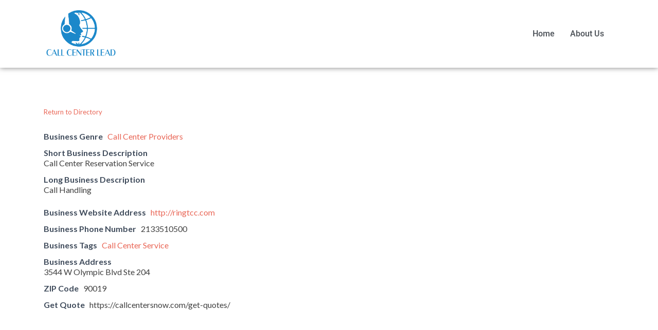

--- FILE ---
content_type: text/css
request_url: https://callcenterlead.net/wp-content/uploads/elementor/css/post-1499.css?ver=1766073093
body_size: 578
content:
.elementor-1499 .elementor-element.elementor-element-401765eb:not(.elementor-motion-effects-element-type-background), .elementor-1499 .elementor-element.elementor-element-401765eb > .elementor-motion-effects-container > .elementor-motion-effects-layer{background-color:#F8F8F8;}.elementor-1499 .elementor-element.elementor-element-401765eb{box-shadow:0px 0px 5px 0px rgba(0, 0, 0, 0.26);transition:background 0.3s, border 0.3s, border-radius 0.3s, box-shadow 0.3s;padding:50px 0px 50px 0px;}.elementor-1499 .elementor-element.elementor-element-401765eb > .elementor-background-overlay{transition:background 0.3s, border-radius 0.3s, opacity 0.3s;}.elementor-bc-flex-widget .elementor-1499 .elementor-element.elementor-element-5c4e2b0b.elementor-column .elementor-widget-wrap{align-items:center;}.elementor-1499 .elementor-element.elementor-element-5c4e2b0b.elementor-column.elementor-element[data-element_type="column"] > .elementor-widget-wrap.elementor-element-populated{align-content:center;align-items:center;}.elementor-widget-site-logo .hfe-site-logo-container .hfe-site-logo-img{border-color:var( --e-global-color-primary );}.elementor-widget-site-logo .widget-image-caption{color:var( --e-global-color-text );font-family:var( --e-global-typography-text-font-family ), Sans-serif;font-weight:var( --e-global-typography-text-font-weight );}.elementor-1499 .elementor-element.elementor-element-19c887fd .hfe-site-logo-container, .elementor-1499 .elementor-element.elementor-element-19c887fd .hfe-caption-width figcaption{text-align:left;}.elementor-1499 .elementor-element.elementor-element-19c887fd .hfe-site-logo .hfe-site-logo-container img{width:60%;}.elementor-1499 .elementor-element.elementor-element-19c887fd .widget-image-caption{margin-top:0px;margin-bottom:0px;}.elementor-1499 .elementor-element.elementor-element-19c887fd .hfe-site-logo-container .hfe-site-logo-img{border-style:none;}.elementor-widget-icon-list .elementor-icon-list-item:not(:last-child):after{border-color:var( --e-global-color-text );}.elementor-widget-icon-list .elementor-icon-list-icon i{color:var( --e-global-color-primary );}.elementor-widget-icon-list .elementor-icon-list-icon svg{fill:var( --e-global-color-primary );}.elementor-widget-icon-list .elementor-icon-list-item > .elementor-icon-list-text, .elementor-widget-icon-list .elementor-icon-list-item > a{font-family:var( --e-global-typography-text-font-family ), Sans-serif;font-weight:var( --e-global-typography-text-font-weight );}.elementor-widget-icon-list .elementor-icon-list-text{color:var( --e-global-color-secondary );}.elementor-1499 .elementor-element.elementor-element-f65ae22 .elementor-icon-list-items:not(.elementor-inline-items) .elementor-icon-list-item:not(:last-child){padding-block-end:calc(10px/2);}.elementor-1499 .elementor-element.elementor-element-f65ae22 .elementor-icon-list-items:not(.elementor-inline-items) .elementor-icon-list-item:not(:first-child){margin-block-start:calc(10px/2);}.elementor-1499 .elementor-element.elementor-element-f65ae22 .elementor-icon-list-items.elementor-inline-items .elementor-icon-list-item{margin-inline:calc(10px/2);}.elementor-1499 .elementor-element.elementor-element-f65ae22 .elementor-icon-list-items.elementor-inline-items{margin-inline:calc(-10px/2);}.elementor-1499 .elementor-element.elementor-element-f65ae22 .elementor-icon-list-items.elementor-inline-items .elementor-icon-list-item:after{inset-inline-end:calc(-10px/2);}.elementor-1499 .elementor-element.elementor-element-f65ae22 .elementor-icon-list-icon i{color:var( --e-global-color-11b7ea9 );transition:color 0.3s;}.elementor-1499 .elementor-element.elementor-element-f65ae22 .elementor-icon-list-icon svg{fill:var( --e-global-color-11b7ea9 );transition:fill 0.3s;}.elementor-1499 .elementor-element.elementor-element-f65ae22 .elementor-icon-list-item:hover .elementor-icon-list-icon i{color:var( --e-global-color-secondary );}.elementor-1499 .elementor-element.elementor-element-f65ae22 .elementor-icon-list-item:hover .elementor-icon-list-icon svg{fill:var( --e-global-color-secondary );}.elementor-1499 .elementor-element.elementor-element-f65ae22{--e-icon-list-icon-size:20px;--icon-vertical-offset:0px;}.elementor-1499 .elementor-element.elementor-element-f65ae22 .elementor-icon-list-icon{padding-inline-end:10px;}.elementor-1499 .elementor-element.elementor-element-f65ae22 .elementor-icon-list-text{transition:color 0.3s;}.elementor-1499 .elementor-element.elementor-element-4ace4578 .elementor-repeater-item-c9880cf.elementor-social-icon i{color:#FFFFFF;}.elementor-1499 .elementor-element.elementor-element-4ace4578 .elementor-repeater-item-c9880cf.elementor-social-icon svg{fill:#FFFFFF;}.elementor-1499 .elementor-element.elementor-element-4ace4578 .elementor-repeater-item-c8f9998.elementor-social-icon i{color:#FFFFFF;}.elementor-1499 .elementor-element.elementor-element-4ace4578 .elementor-repeater-item-c8f9998.elementor-social-icon svg{fill:#FFFFFF;}.elementor-1499 .elementor-element.elementor-element-4ace4578{--grid-template-columns:repeat(0, auto);--icon-size:12px;--grid-column-gap:5px;--grid-row-gap:0px;}.elementor-1499 .elementor-element.elementor-element-4ace4578 .elementor-widget-container{text-align:left;}.elementor-1499 .elementor-element.elementor-element-4ace4578 .elementor-social-icon{background-color:var( --e-global-color-11b7ea9 );}.elementor-1499 .elementor-element.elementor-element-4ace4578 .elementor-social-icon i{color:var( --e-global-color-secondary );}.elementor-1499 .elementor-element.elementor-element-4ace4578 .elementor-social-icon svg{fill:var( --e-global-color-secondary );}.elementor-1499 .elementor-element.elementor-element-4ace4578 .elementor-social-icon:hover{background-color:var( --e-global-color-secondary );}.elementor-1499 .elementor-element.elementor-element-2fc826e6 .elementor-icon-list-items:not(.elementor-inline-items) .elementor-icon-list-item:not(:last-child){padding-block-end:calc(10px/2);}.elementor-1499 .elementor-element.elementor-element-2fc826e6 .elementor-icon-list-items:not(.elementor-inline-items) .elementor-icon-list-item:not(:first-child){margin-block-start:calc(10px/2);}.elementor-1499 .elementor-element.elementor-element-2fc826e6 .elementor-icon-list-items.elementor-inline-items .elementor-icon-list-item{margin-inline:calc(10px/2);}.elementor-1499 .elementor-element.elementor-element-2fc826e6 .elementor-icon-list-items.elementor-inline-items{margin-inline:calc(-10px/2);}.elementor-1499 .elementor-element.elementor-element-2fc826e6 .elementor-icon-list-items.elementor-inline-items .elementor-icon-list-item:after{inset-inline-end:calc(-10px/2);}.elementor-1499 .elementor-element.elementor-element-2fc826e6 .elementor-icon-list-icon i{color:var( --e-global-color-11b7ea9 );transition:color 0.3s;}.elementor-1499 .elementor-element.elementor-element-2fc826e6 .elementor-icon-list-icon svg{fill:var( --e-global-color-11b7ea9 );transition:fill 0.3s;}.elementor-1499 .elementor-element.elementor-element-2fc826e6 .elementor-icon-list-item:hover .elementor-icon-list-icon i{color:var( --e-global-color-secondary );}.elementor-1499 .elementor-element.elementor-element-2fc826e6 .elementor-icon-list-item:hover .elementor-icon-list-icon svg{fill:var( --e-global-color-secondary );}.elementor-1499 .elementor-element.elementor-element-2fc826e6{--e-icon-list-icon-size:20px;--icon-vertical-offset:0px;}.elementor-1499 .elementor-element.elementor-element-2fc826e6 .elementor-icon-list-icon{padding-inline-end:10px;}.elementor-1499 .elementor-element.elementor-element-2fc826e6 .elementor-icon-list-text{transition:color 0.3s;}@media(max-width:1024px) and (min-width:768px){.elementor-1499 .elementor-element.elementor-element-5c4e2b0b{width:100%;}.elementor-1499 .elementor-element.elementor-element-3e28bef0{width:50%;}.elementor-1499 .elementor-element.elementor-element-1fff7e6e{width:50%;}}@media(max-width:1024px){.elementor-1499 .elementor-element.elementor-element-19c887fd .hfe-site-logo-container, .elementor-1499 .elementor-element.elementor-element-19c887fd .hfe-caption-width figcaption{text-align:center;}.elementor-1499 .elementor-element.elementor-element-19c887fd .hfe-site-logo .hfe-site-logo-container img{width:35%;}.elementor-1499 .elementor-element.elementor-element-19c887fd > .elementor-widget-container{padding:0px 0px 30px 0px;}.elementor-1499 .elementor-element.elementor-element-4ace4578 > .elementor-widget-container{padding:0px 0px 20px 0px;}}@media(max-width:767px){.elementor-1499 .elementor-element.elementor-element-19c887fd .hfe-site-logo .hfe-site-logo-container img{width:60%;}}